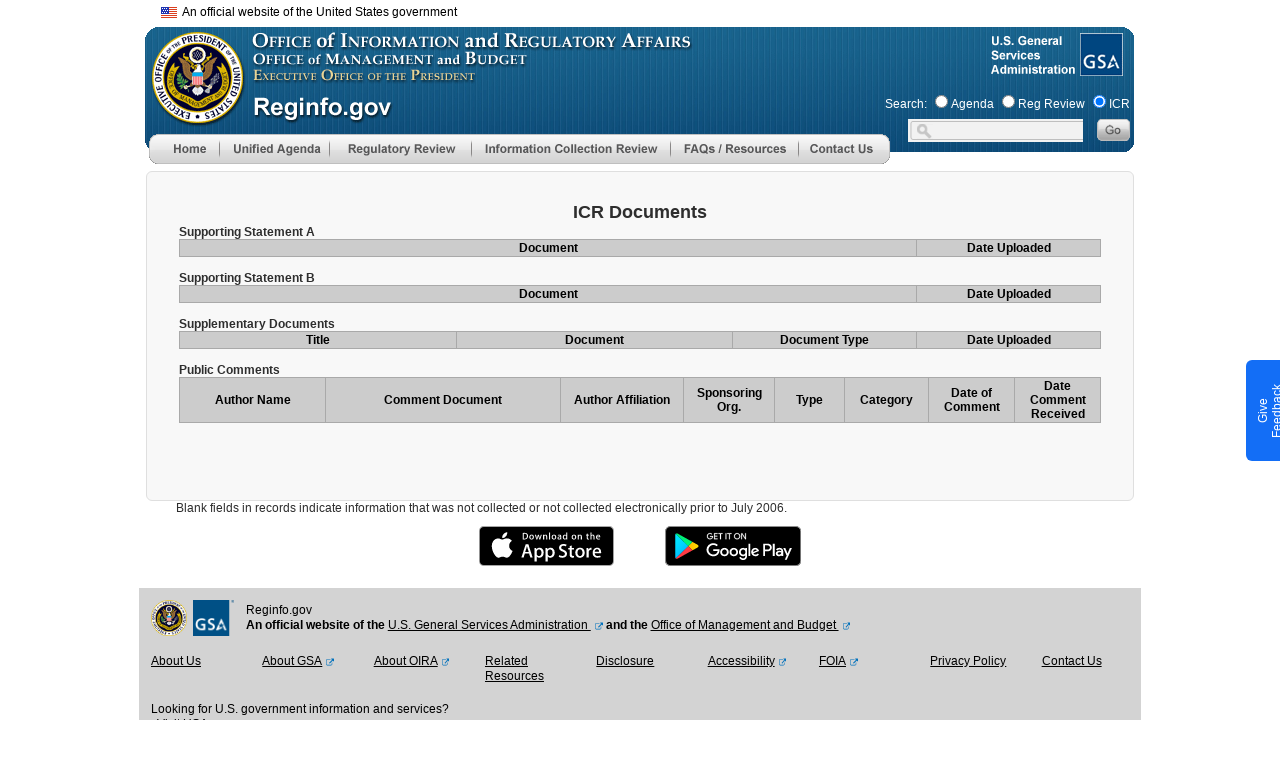

--- FILE ---
content_type: text/html;charset=UTF-8
request_url: https://www.reginfo.gov/public/do/PRAViewDocument?ref_nbr=199307-1219-004
body_size: 50846
content:








<!DOCTYPE>
<html lang="en">
<head>
<meta HTTP-EQUIV="Pragma" CONTENT="no-cache">
<link href="/public/CSS/header-16af04d382fdd4014aabe59fd5b713ce.css;jsessionid=532F529489FDF170F52BDCF47586093F" rel="stylesheet" type="text/css" >
<link href="/public/CSS/main-ac714ed1ec7c933a63a84088a3ebcccf.css;jsessionid=532F529489FDF170F52BDCF47586093F" rel="stylesheet" type="text/css" >



<!--BEGIN QUALTRICS WEBSITE FEEDBACK SNIPPET-->
<script type='text/javascript'>
(function(){var g=function(e,h,f,g){
this.get=function(a){for(var a=a+"=",c=document.cookie.split(";"),b=0,e=c.length;b<e;b++){for(var d=c[b];" "==d.charAt(0);)d=d.substring(1,d.length);if(0==d.indexOf(a))return d.substring(a.length,d.length)}return null};
this.set=function(a,c){var b="",b=new Date;b.setTime(b.getTime()+6048E5);b="; expires="+b.toGMTString();document.cookie=a+"="+c+b+"; path=/; "};
this.check=function(){var a=this.get(f);if(a)a=a.split(":");else if(100!=e)"v"==h&&(e=Math.random()>=e/100?0:100),a=[h,e,0],this.set(f,a.join(":"));else return!0;var c=a[1];if(100==c)return!0;switch(a[0]){case "v":return!1;case "r":return c=a[2]%Math.floor(100/c),a[2]++,this.set(f,a.join(":")),!c}return!0};
this.go=function(){if(this.check()){var a=document.createElement("script");a.type="text/javascript";a.src=g;document.body&&document.body.appendChild(a)}};
this.start=function(){var t=this;"complete"!==document.readyState?window.addEventListener?window.addEventListener("load",function(){t.go()},!1):window.attachEvent&&window.attachEvent("onload",function(){t.go()}):t.go()};};
try{(new g(100,"r","QSI_S_ZN_7VXp9sa4xRgDkZj","https://zn7vxp9sa4xrgdkzj-cemgsa.gov1.siteintercept.qualtrics.com/SIE/?Q_ZID=ZN_7VXp9sa4xRgDkZj")).start()}catch(i){}})();
</script><div id='ZN_7VXp9sa4xRgDkZj'><!--DO NOT REMOVE-CONTENTS PLACED HERE--></div>
<!--END WEBSITE FEEDBACK SNIPPET-->

<script type='text/javascript' src='/public/Javascript/jquery.min-c9771cc3e90e18f5336eedbd0fffb2cf.js;jsessionid=532F529489FDF170F52BDCF47586093F' ></script>

<script async type="text/javascript" id="_fed_an_ua_tag" src="https://dap.digitalgov.gov/Universal-Federated-Analytics-Min.js?agency=GSA&subagency=OGP"></script>

<meta http-equiv="cache-control" content="no-store" />
<meta http-equiv="pragma" content="no-cache" />
<meta name="csrf_header" content=""/>


<title>PRA ICR Documents</title>
</head>

<body leftmargin="0" topmargin="0" marginwidth="0" marginheight="0" onload="">
<div id="header">
	<div id="headerTitle"></div>
</div>
<div id="menu">
	











<link href="/public/CSS/global-802342bf270033d75fa29d5d060fd62f.css;jsessionid=532F529489FDF170F52BDCF47586093F" rel="stylesheet" type="text/css" />
<script type="text/javascript">

focusMethod = function getFocus() {           
	  document.getElementById("main").focus();
	}
<!--
function MM_preloadImages() { //v3.0
  var d=document; if(d.images){ if(!d.MM_p) d.MM_p=new Array();
    var i,j=d.MM_p.length,a=MM_preloadImages.arguments; for(i=0; i<a.length; i++)
    if (a[i].indexOf("#")!=0){ d.MM_p[j]=new Image; d.MM_p[j++].src=a[i];}}
}
function MM_swapImgRestore() { //v3.0
	
  var i,x,a=document.MM_sr;
  for(i=0;a&&i<a.length&&(x=a[i])&&x.oSrc;i++) {
	  x.src = x.oSrc;
	  console.log(x.oSrc);
  }
}
function MM_findObj(n, d) { //v4.01
  var p,i,x;  if(!d) d=document; if((p=n.indexOf("?"))>0&&parent.frames.length) {
    d=parent.frames[n.substring(p+1)].document; n=n.substring(0,p);}
  if(!(x=d[n])&&d.all) x=d.all[n]; for (i=0;!x&&i<d.forms.length;i++) x=d.forms[i][n];
  for(i=0;!x&&d.layers&&i<d.layers.length;i++) x=MM_findObj(n,d.layers[i].document);
  if(!x && d.getElementById) x=d.getElementById(n); return x;
}

function MM_swapImage() { //v3.0
  var i,j=0,x,a=MM_swapImage.arguments; document.MM_sr=new Array; for(i=0;i<(a.length-2);i+=3)
   if ((x=MM_findObj(a[i]))!=null){document.MM_sr[j++]=x; if(!x.oSrc) x.oSrc=x.src; x.src=a[i+2];}
}
function MM_showHideLayers() { //v9.0
  var i,p,v,obj,args=MM_showHideLayers.arguments;
  for (i=0; i<(args.length-2); i+=3)
  with (document) if (getElementById && ((obj=getElementById(args[i]))!=null)) { v=args[i+2];
    if (obj.style) { obj=obj.style; v=(v=='show')?'visible':(v=='hide')?'hidden':v; }
    obj.visibility=v; }

}

function onMenuTabFocus(imgId){
   let img = document.getElementById(imgId);
   img.setAttribute('aria-expanded', 'true');
}

function onMenuTabBlur(imgId){
   let img = document.getElementById(imgId);
   img.setAttribute('aria-expanded', 'false');
}

function collapseMenu(imgId, parentId, keyCode, args) {
    let img = document.getElementById(imgId);
    MM_showHideLayers(...args);
    img.setAttribute('aria-expanded', 'false');
    if (keyCode !== 9) {
        let parentDiv = document.getElementById(parentId);
        parentDiv.focus();
    }
}

function navigateMenu(div, imgId){
	var divId = div;
	let img = document.getElementById(imgId);
	if(event.keyCode==13 ) {
		MM_showHideLayers(divId, '', 'show');
        img.setAttribute('aria-expanded', 'true');
        let mainMenuTab = document.getElementById(divId);
        let firstMenuItem = mainMenuTab.querySelector('a');
        if (firstMenuItem) {
            firstMenuItem.focus();}
	}else if((event.shiftKey && event.keyCode == 9) || event.keyCode == 27){
		MM_showHideLayers(divId, '', 'hide');
		img.setAttribute('aria-expanded', 'false');
		event.currentTarget.focus();
	}else{
		return false;
	}
}

function change_dashboard_main(main_index) {
	var main_cat = document.getElementById('main_cat_id');
	if ( main_cat ) {
		main_cat.selectedIndex = main_index;
		change_main_cat();
	}
	else {
		window.location = "/public/jsp/EO/eoDashboard.myjsp?main_index=" + main_index + "&sub_index=0";
	}
}
function change_dashboard_sub(main_index, sub_index) {
	var main_cat = document.getElementById('main_cat_id');
	if ( main_cat ) {
		main_cat.selectedIndex = main_index;
		change_main_cat_only();
		var sub_cat = document.getElementById('sub_cat_id');
		sub_cat.selectedIndex = sub_index;
		change_sub_cat();
	}
	else {
		window.location = "/public/jsp/EO/eoDashboard.myjsp?main_index=" + main_index + "&sub_index=" + sub_index;
	}
}
//-->
</script>

<style type="text/css">

.skip-main {
  	border-color: transparent;
    background-color: transparent;
    left: 250px;
    top:75px;
    width:1px;
    height:1px;
	color:black;
    overflow:hidden;
    z-index:-999;
}
.skip-main:focus, .skip-main:active {
    font-weight: bold;
    color: #AD1700;
    width: 60%;
    height: 100%;
    float: right;
    margin-right: 6px;
    /* padding:0.5px; */
    overflow: auto;
    text-align:center;
    text-decoration: none;
    z-index:999;
}
@supports (-moz-appearance:none) {
	#Image7, #Image8{
		margin-bottom:-5px; 
	}
}

.screen-reader-text { 
   border:0;   
   clip: rect(1px, 1px, 1px, 1px); 
   clip-path: inset(50%);
   height: 1px; 
   margin: -1px;
   width: 1px; 
   overflow: hidden; 
   position: absolute !important;
   word-wrap:normal !important;
}

#ri_header_id {
	position:absolute;
	z-index:103;
	width:1002px;
	height:140px;
	margin-left: 6px;
	margin-top:2px;
	background-image:url(/public/img/main/reginfo_header.gif);
	background-repeat:no-repeat;
}


#below_header_id {
	position:absolute;
	width:1002px;
	margin-top:155px;
	margin-left: auto;
    margin-right: auto;

}


#rih_menu_id {
	position:absolute;
	left:4px;
	top:107px;
	z-index:130;
}

#rih_search_id {
	position:absolute;
	left:740px;
	top:65px;
}

#search_label_id {
	margin-left: 0px;
	font-size: 11px;
	color:white;
}

#resDiv1 {
	position:absolute;
	width:219px;
	height:64px;
	z-index:101;
	/* margin-top:30px; */
	visibility: hidden;
	background-color:#e9e9e9;
}

#apDiv2 {
	position:absolute;
	width:235px;
	height:133px;
	z-index:101;
	/* margin-top:30px; */
	visibility: hidden;
	background-color:#e9e9e9;
}

#id1 {
	position:absolute;
	width:235px;
	height:258px;
	z-index:101;
	/* margin-top:30px; */
	visibility: hidden;
	background-color:#e9e9e9;
}
#id2 {
	position:absolute;
	width:307px;
	height:147px;
	z-index:102;
	margin-top:257px;
	margin-left:100%;
	visibility: hidden;
}
#id3 {
	position:absolute;
	width:314px;
	height:185px;
	z-index:103;
	/* margin-top:30px; */
	visibility: hidden;
	background-color:#e9e9e9;
}
#id4 {
	position:absolute;
	width:215px;
	height:107px;
	z-index:104;
	margin-top:30px;
	margin-left:222px;
	visibility: hidden;
}
#id5 {
	position:absolute;
	width:215px;
	height:106px;
	z-index:105;
	margin-left:222px;
	margin-top:60px;
	visibility: hidden;
}
#id6 {
	position:absolute;
	width:215px;
	height:106px;
	z-index:106;
	margin-left:222px;
	margin-top:90px;
	visibility: hidden;
}
#id7 {
	position:absolute;
	width:215px;
	height:106px;
	z-index:107;
	visibility: hidden;
	margin-left:222px;
	margin-top:120px;
}
#id8 {
	position: absolute;
	width: 215px;
	height: 106px;
	z-index: 108;
	margin-left: 222px;
	margin-top: 150px;
	visibility: hidden;
}
 a.banner_tooltip, a.banner_tooltip:hover {
	text-decoration:none;
	position:relative;
	color: black;
	font-size:12px;
	font-family: Arial, sans-serif !important;

}

.banner_tooltip span {
	display:none;
	cursor:default;
	border-radius:6px;
	color:black;
	background:white;
	position:absolute;
	top:0;
	left:0;
	z-index:1000;
	width:450px;
	min-width:450px;
	min-height:115px;
	border:1px solid black;
	margin-top:12px;
	margin-left:32px;
	overflow:hidden;
	padding:8px;
	font-size:12px;
	font-family: Arial, sans-serif !important;
	box-sizing: border-box;
	
}
.banner_tooltip span img {
	float:left;
	margin:0px 8px 8px 0;
}
#flag_img{
	vertical-align: middle;
}
.banner_tooltip:hover span {
	display:block;

}



</style>
<script type="text/javascript">
	$( document ).ready(function() {

		$('.banner_tooltip').focus(function(){
			$(this).find("span").show();
		})  .hover(

				function () {
					$(this).find("span").show();
				},

				function () {
					$(this).find("span").hide();
				}
		).focusout(function() {

			$(this).find("span").hide();
		}) .blur(function() {
			$(this).find("span").hide();
		})
				.click(function(e) {
					return false;
				});


		$('[role="menuitem"]').each(function (){
			$(this).mouseout(function(e){
				//e.stopPropagation();
				var img=$(this).children('img');
				if(img &&img.attr('src') )
				{
					src=img.attr('src').replace("_b.gif", "_g.gif").replace("_b.jpg", "_g.jpg");
					img.attr('src',src);
				}
			});
		});
		
	});
</script>

<table width="1002" border="0" align="center" valign="top" cellpadding="0" cellspacing="0" role="presentation">
<tr><td>
<div style="height: 20px;  width: 100%; margin-top:5px;">
	<div style="float:right;  width: 50%;  font-family: Arial,sans-serif; font-size: 12px;"><button class="skip-main"  onkeydown="javascript:return event.keyCode!= 13||focusMethod(); return false; ">Skip to main content</button></div>
	<div class="usa-banner__inner" >
		<div style="margin-left: 10px; width: 100%;">
			<a class="banner_tooltip" href="">
				<img src="/public/img/main/headerline/us_flag_small.png" alt="U.S. flag" id="flag_img">&nbsp;&nbsp;An official website of the United States government
				<span>
				<div style="vertical-align: middle; font-size: 12px; font-weight: bold">
				<img src="/public/img/main/headerline/icon-dot-gov.svg">	
			        The .gov means it's official.
				</div>		
				Federal government websites often end in .gov or .mil. Before sharing sensitive information, make sure you're on a federal government site.
				<br>	<br>
					<div style="vertical-align: middle; font-size: 12px; font-weight: bold">
			   <img src="/public/img/main/headerline/icon-https.svg">The site is secure.
					</div>
						The https:// ensures that you are connecting to the official website and that any information you provide is encrypted and transmitted securely.
						<br>	<br>
			   </span>
			</a>
		</div>
	</div>
</div>
<div id='ri_header_id'>
	
	<div id='rih_omb_id' style="left:4px;top:2px;">
	                <a href="https://www.whitehouse.gov/omb/" aria-label="OMB Website">
						<img alt="Office of Management and Budget Logo" src="/public/img/transp.gif" style="margin-top:0px;" border="0" width="92" height="92" />
					</a></div>
	<div id='rih_gsa_id' style="position:absolute;left:932px;top:0px;">
	                <a href="https://www.gsa.gov/" aria-label="GSA Website">
						<img alt="General Services Administration Logo" src="/public/img/transp.gif" style="margin-top:0px;" border="0" width="45" height="45" />
					</a></div>
	
	<div id='rih_menu_id' role="navigation">
	      <div style="width:750px;">
				<div style="width: 70px; height: 30px; float: left; clear: none;">
					<a href="/public/jsp/Utilities/index.myjsp"
						aria-label="Home" onblur="MM_swapImgRestore()"
						onfocus="MM_swapImage('Image5','','/public/img/menu/top/home_b.gif',1)"
						onmouseout="MM_swapImgRestore()"
						onmouseover="MM_swapImage('Image5','','/public/img/menu/top/home_b.gif',1)"><img
						alt="Menu Item - Home"
						src="/public/img/menu/top/home_g.gif"
						name="Image5" width="70" height="30" border="0" id="Image5" /></a>
				</div>
<!-- Start of Unified Agenda menu -->
			<div style="width:110px; float: left; clear: none;" >
				<div href="#"
				    id = "ua-tab"
				    aria-label="Unified Agenda"
				    role="menu"
					tabindex="0"
					onkeydown="navigateMenu('id3', 'Image6');"
					onblur="MM_swapImgRestore()"
					onfocus="MM_swapImage('Image6','','/public/img/menu/top/unified_agenda_b.gif',1)"
					onmouseout="MM_swapImgRestore()"
					onmouseover="MM_swapImage('Image6','','/public/img/menu/top/unified_agenda_b.gif',1)">
					<img
						alt="Main Menu - Unified Agenda"
						role="button"
					    aria-expanded="false"
                        aria-controls="id3"
                        aria-haspop="true"
						src="/public/img/menu/top/unified_agenda_g.gif"
						name="Image6" width="110" height="30" border="0" id="Image6"
						onmouseover="MM_showHideLayers('id3', '', 'show'); event.currentTarget.setAttribute('aria-expanded', 'true')"
						onmouseout="MM_showHideLayers('id3', '', 'hide'); event.currentTarget.setAttribute('aria-expanded', 'false')"/>
					<div id="id3"
					     onmouseover="MM_showHideLayers('id3','','show'); onMenuTabFocus('Image6')"
						 onmouseout="MM_showHideLayers('id3','','hide'); MM_showHideLayers('id4','','hide','id5','','hide','id6','','hide','id7','','hide','id8','','hide'); onMenuTabBlur('Image6')" >
						<!-- unified agenda sub menus -->
						<div>
							<a href="/public/do/eAgendaMain"
									aria-label="Unified Agenda - Menu item"
									role="menuitem"
									onkeydown="javascript:return !(event.shiftKey && event.keyCode == 9)||collapseMenu('Image6', 'ua-tab', event.keyCode, ['id3','','hide']); return false;"
									onblur="MM_swapImgRestore()"
									onfocus="MM_swapImage('Image48','','/public/img/menu/unified_agenda/current_b.gif',1)"
									
									onmouseover="MM_swapImage('Image48','','/public/img/menu/unified_agenda/current_b.gif',1)">
								<img alt="Menu Item - Agenda Main page"
									 src="/public/img/menu/unified_agenda/current_g.gif"
									 name="Image48" width="314" height="32" border="0" id="Image48" />
							</a>
						</div>
						<div>
							<a href="/public/do/eAgendaHistory"
									aria-label="Historical Agenda - Menu item"
									role="menuitem"
									onblur="MM_swapImgRestore()"
									onfocus="MM_swapImage('Image49','','/public/img/menu/unified_agenda/historical_b.gif',1)"
									
									onmouseover="MM_swapImage('Image49','','/public/img/menu/unified_agenda/historical_b.gif',1)"><img
									alt="Menu Item - Historical Agenda"
									src="/public/img/menu/unified_agenda/historical_g.gif"
									name="Image49" width="314" height="27" border="0" id="Image49" /></a>
						</div>
						<div>
							<a
									href="/public/do/eAgendaHistory?showStage=completed"
									role="menuitem"
									aria-label="Completed Action - Menu item"
									onblur="MM_swapImgRestore()"
									onfocus="MM_swapImage('Image50','','/public/img/menu/unified_agenda/completed_b.gif',1)"
									
									onmouseover="MM_swapImage('Image50','','/public/img/menu/unified_agenda/completed_b.gif',1)"><img
									alt="Menu Item - Completed Action"
									src="/public/img/menu/unified_agenda/completed_g.gif"
									name="Image50" width="314" height="27" border="0" id="Image50" /></a>
						</div>
						<div>
							<a href="/public/do/eAgendaInactive"
									aria-label="Inactive Actions - Menu item"
									role="menuitem"
									onblur="MM_swapImgRestore()"
									onfocus="MM_swapImage('Image53','','/public/img/menu/unified_agenda/inactive_b.gif',1)"
									
									onmouseover="MM_swapImage('Image53','','/public/img/menu/unified_agenda/inactive_b.gif',1)"><img
									alt="Menu Item - Inactive Actions"
									src="/public/img/menu/unified_agenda/inactive_g.gif"
									name="Image53" width="314" height="27" border="0" id="Image53" /></a>
						</div>
						<div>
							<a href="/public/do/eAgendaEO14192"
									aria-label="Regulatory Reform Status Report: Ten-For-One - Menu item"
									role="menuitem"
									onblur="MM_swapImgRestore()"
									onfocus="MM_swapImage('Image54','','/public/img/menu/unified_agenda/eo14192_revised_b.gif',1)"

									onmouseover="MM_swapImage('Image54','','/public/img/menu/unified_agenda/eo14192_revised_b.gif',1)"><img
									alt="Menu Item - Inactive Actions"
									src="/public/img/menu/unified_agenda/eo14192_revised_g.gif"
									name="Image54" width="314" height="56" border="0" id="Image54" /></a>
						</div>
						<div>
							<a href="/public/do/eAgendaSimpleSearch"
									aria-label="Agenda Search - Menu item"
									role="menuitem"
									onblur="MM_swapImgRestore()"
									onfocus="MM_swapImage('Image51','','/public/img/menu/unified_agenda/search_b.gif',1)"
									
									onmouseover="MM_swapImage('Image51','','/public/img/menu/unified_agenda/search_b.gif',1)"><img
									alt="Menu Item - Agenda Search"
									src="/public/img/menu/unified_agenda/search_g.gif"
									name="Image51" width="314" height="27" border="0" id="Image51" /></a>
						</div>
						<div>
							<a href="/public/do/eAgendaXmlReport"
									aria-label="Agenda XML Reports - Menu item"
									role="menuitem"
									onkeydown="javascript:return event.shiftKey||collapseMenu('Image6', 'ua-tab', event.keyCode, ['id3', '', 'hide']); return false;"
									onblur="MM_swapImgRestore()"
									onfocus="MM_swapImage('Image52','','/public/img/menu/unified_agenda/xml_reports_b.gif',1)"
									
									onmouseover="MM_swapImage('Image52','','/public/img/menu/unified_agenda/xml_reports_b.gif',1)"><img
									alt="Menu Item - Agenda XML Reports"
									src="/public/img/menu/unified_agenda/xml_reports_g.gif"
									name="Image52" width="314" height="51" border="0" id="Image52" /></a>
						</div>
					</div>
				</div> 
		  <!--id3-->
				
			</div>
<!-- end of Unified Agenda menu -->
            <div style=" width:142px; float: left; clear: none;" >
              <div href="#"
                    id="reg-review-tab"
                    aria-label="Regulatory Review"
                    role="menu"
					tabindex="0"
					onkeydown="navigateMenu('id1', 'Image7');"
					onblur="MM_swapImgRestore()"
					onfocus="MM_swapImage('Image7','','/public/img/menu/top/reg_review_b.gif',1)"
					  onmouseout="MM_swapImgRestore()"
					onmouseover="MM_swapImage('Image7','','/public/img/menu/top/reg_review_b.gif',1)">
						<img alt="Main Menu - Regulatory Review"
						src="/public/img/menu/top/reg_review_g.gif"
						role="button"
                        aria-expanded="false"
                        aria-controls="id1"
                        aria-haspop="true"
						name="Image7" width="142" height="30" border="0" id="Image7"
						onmouseover="MM_showHideLayers('id1','','show'); event.currentTarget.setAttribute('aria-expanded', 'true')"
						onmouseout="MM_showHideLayers('id1','','hide'); event.currentTarget.setAttribute('aria-expanded', 'false')"/>
				  <!--sub1-->
				  <div
				        id="id1"
				        onmouseover="MM_showHideLayers('id1','','show'); onMenuTabFocus('Image7')"
						onmouseout="MM_showHideLayers('id1','','hide','id2','','hide'); onMenuTabBlur('Image7')" >
					  <div>
						  <a
								  href="/public/jsp/EO/eoDashboard.myjsp"
								  role="menuitem"
								  aria-label="EO Dashboard - Menu item"
								  onkeydown="javascript:return !(event.shiftKey && event.keyCode == 9)||collapseMenu('Image7', 'reg-review-tab', event.keyCode, ['id1','','hide','id2','','hide']); return false;"
								  onblur="MM_swapImgRestore()"
								  onfocus="MM_swapImage('Image11','','/public/img/menu/reg_review/dashboard_b.gif',1)"
								  
								  onmouseover="MM_swapImage('Image11','','/public/img/menu/reg_review/dashboard_b.gif',1)"><img
								  alt="Menu Item - EO Dashboard"
								  src="/public/img/menu/reg_review/dashboard_g.gif"
								  name="Image11" width="235" height="32" border="0" id="Image11" /></a>
					  </div>
					  <div>
						  <a href="/public/do/eoPackageMain"
								  aria-label="EO Regulatory Review - Menu item"
								  role="menuitem"
								  onblur="MM_swapImgRestore()"
								  onfocus="MM_swapImage('Image13','','/public/img/menu/reg_review/eo_12866_b.gif',1)"
								  
								  onmouseover="MM_swapImage('Image13','','/public/img/menu/reg_review/eo_12866_b.gif',1)"><img
								  alt="Menu Item - EO Regulatory Review"
								  src="/public/img/menu/reg_review/eo_12866_g.gif"
								  name="Image13" width="235" height="27" border="0" id="Image13" /></a>
					  </div>
					  <div>
						  <a href="/public/do/eoAdvancedSearchMain"
								  aria-label="EO Search - Menu item"
								  role="menuitem"
								  onblur="MM_swapImgRestore()"
								  onfocus="MM_swapImage('Image14','','/public/img/menu/reg_review/search_b.gif',1)"
								  
								  onmouseover="MM_swapImage('Image14','','/public/img/menu/reg_review/search_b.gif',1)"><img
								  alt="Menu Item - EO Search"
								  src="/public/img/menu/reg_review/search_g.gif"
								  name="Image14" width="235" height="27" border="0" id="Image14" /></a>
					  </div>
					  <div>
						  <a href="/public/do/eoHistoricReport"
								  aria-label="Historical Reports - Menu item"
								  role="menuitem"
								  onblur="MM_swapImgRestore()"
								  onfocus="MM_swapImage('Image15','','/public/img/menu/reg_review/historical_b.gif',1)"
								  
								  onmouseover="MM_swapImage('Image15','','/public/img/menu/reg_review/historical_b.gif',1)"><img
								  alt="Menu Item - EO Historical Reports"
								  src="/public/img/menu/reg_review/historical_g.gif"
								  name="Image15" width="235" height="27" border="0" id="Image15" /></a>
					  </div>
					  <div>
						  <a
								  href="/public/do/eoCountsSearchInit?action=init"
								  role="menuitem"
								  aria-label="Review Counts - Menu item"
								  onblur="MM_swapImgRestore()"
								  onfocus="MM_swapImage('Image16','','/public/img/menu/reg_review/review_count_b.gif',1)"
								  
								  onmouseover="MM_swapImage('Image16','','/public/img/menu/reg_review/review_count_b.gif',1)"><img
								  alt="Menu Item - Review Counts"
								  src="/public/img/menu/reg_review/review_count_g.gif"
								  name="Image16" width="235" height="27" border="0" id="Image16" /></a>
					  </div>
					  <div>
						  <a href="/public/jsp/EO/letters.myjsp"
						          role="menuitem"
								  aria-label="OIRA Letters - Menu item"
								  onblur="MM_swapImgRestore()"
								  onfocus="MM_swapImage('Image17','','/public/img/menu/reg_review/oira_letter_b.gif',1)"
								  
								  onmouseover="MM_swapImage('Image17','','/public/img/menu/reg_review/oira_letter_b.gif',1)"><img
								  alt="Menu Item - OIRA Letters"
								  src="/public/img/menu/reg_review/oira_letter_g.gif"
								  name="Image17" width="235" height="29" border="0" id="Image17" /></a>
					  </div>
					  <div>
						  <a href="/public/do/eom12866Search"
						          role="menuitem"
								  aria-label="EO 12866 Search - Menu item"
								  onblur="MM_swapImgRestore()"
								  onfocus="MM_swapImage('Image100','','/public/img/menu/reg_review/eo_meetings_b.jpg',1)"
								  
								  onmouseover="MM_swapImage('Image100','','/public/img/menu/reg_review/eo_meetings_b.jpg',1)"><img
								  alt="Menu Item - EO 12866 Search"
								  src="/public/img/menu/reg_review/eo_meetings_g.jpg"
								  name="Image100" width="235" height="29" border="0"
								  id="Image100" /></a>
					  </div>
					  <div>
						  <a href="/public/do/XMLReportList"
						          role="menuitem"
								  aria-label="EO XML Reports - Menu item"
								  onkeydown="javascript:return event.shiftKey|| collapseMenu('Image7', 'reg-review-tab', event.keyCode, ['id1','','hide','id2','','hide']); return false;"
								  onblur="MM_swapImgRestore()"
								  onfocus="MM_swapImage('Image18','','/public/img/menu/reg_review/xml_report_b.gif',1)"
								  
								  onmouseover="MM_swapImage('Image18','','/public/img/menu/reg_review/xml_report_b.gif',1)"><img
								  alt="Menu Item - EO XML Reports"
								  src="/public/img/menu/reg_review/xml_report_g.gif"
								  name="Image18" width="235" height="44" border="0" id="Image18" /></a>
					  </div>
				  </div>
				</div>

		</div>	
<!--sub3-->
<!-- end of EO -->
<!-- Start ICR menu -->
            <div style=" width:199px; float: left; clear: none;" >
               	<div href="#"
               	        id="icr-tab"
						aria-label="Information Collection Review"
						role="menu"
						tabindex="0"
							onkeydown="navigateMenu('apDiv2', 'Image8');"
							onblur="MM_swapImgRestore()"
							onfocus="MM_swapImage('Image8','','/public/img/menu/top/icr_b.gif',1)"
						onmouseout="MM_swapImgRestore()"
							onmouseover="MM_swapImage('Image8','','/public/img/menu/top/icr_b.gif',1)">
								<img alt="Main Menu - Information Collection Review"
								     src="/public/img/menu/top/icr_g.gif"
								     role="button"
                                	 aria-expanded="false"
                                     aria-controls="apDiv2"
                                     aria-haspop="true"
								name="Image8" width="199" height="30" border="0" id="Image8"
								onmouseover="MM_showHideLayers('apDiv2','','show'); event.currentTarget.setAttribute('aria-expanded', 'true')"
                                onmouseout="MM_showHideLayers('apDiv2','','hide'); event.currentTarget.setAttribute('aria-expanded', 'false')"/>
					<div id="apDiv2"
							onmouseover="MM_showHideLayers('apDiv2','','show'); onMenuTabFocus('Image8')"
							onmouseout="MM_showHideLayers('apDiv2','','hide'); onMenuTabBlur('Image8')">
						<div>
							<a
									href="/public/jsp/PRA/praDashboard.myjsp"
									aria-label="ICR Dashboard - Menu item"
									role="menuitem"
									onkeydown="javascript:return !(event.shiftKey && event.keyCode == 9)||collapseMenu('Image8', 'icr-tab', event.keyCode, ['apDiv2','','hide']); return false;"
									onblur="MM_swapImgRestore()"
									onfocus="MM_swapImage('Image23','','/public/img/menu/icr/icr_dashboard_b.gif',1)"
									
									onmouseover="MM_swapImage('Image23','','/public/img/menu/icr/icr_dashboard_b.gif',1)"><img
									alt="Menu Item - ICR Dashboard page"
									src="/public/img/menu/icr/icr_dashboard_g.gif"
									name="Image23" width="235" height="32" border="0" id="Image23" /></a>
						</div>
						<div>
							<a href="/public/do/PRAMain"
									aria-label="Information Collection Review - Menu item"
									role="menuitem"
									onblur="MM_swapImgRestore()"
									onfocus="MM_swapImage('Image24','','/public/img/menu/icr/icr_b.gif',1)"
									
									onmouseover="MM_swapImage('Image24','','/public/img/menu/icr/icr_b.gif',1)"><img
									alt="Menu Item - ICR Main page"
									src="/public/img/menu/icr/icr_g.gif"
									name="Image24" width="235" height="32" border="0" id="Image24" /></a>
						</div>
						<div>
							<a href="/public/do/PRASearch"
									aria-label="ICR Search - Menu item"
									role="menuitem"
									onblur="MM_swapImgRestore()"
									onfocus="MM_swapImage('Image25','','/public/img/menu/icr/search_b.gif',1)"
									
									onmouseover="MM_swapImage('Image25','','/public/img/menu/icr/search_b.gif',1)"><img
									alt="Menu Item - ICR Search"
									src="/public/img/menu/icr/search_g.gif"
									name="Image25" width="235" height="27" border="0" id="Image25" /></a>
						</div>
						<div>
							<a href="/public/do/PRAXML"
									aria-label="ICR XML Reports - Menu item"
									role="menuitem"
									onkeydown="javascript:return event.shiftKey||collapseMenu('Image8', 'icr-tab', event.keyCode, ['apDiv2','','hide']); return false;"
									onblur="MM_swapImgRestore()"
									onfocus="MM_swapImage('Image26','','/public/img/menu/icr/xml_report_b.gif',1)"
									
									onmouseover="MM_swapImage('Image26','','/public/img/menu/icr/xml_report_b.gif',1)"><img
									alt="Menu Item - ICR XML Reports"
									src="/public/img/menu/icr/xml_report_g.gif"
									name="Image26" width="235" height="52" border="0" id="Image26" /></a>
						</div>
					</div>
				</div>

			
			</div>
<!-- end of ICR menu -->
            <div style=" width:128px; float: left; clear: none;" >
<!-- start of additional resources -->
				<div href="#" aria-label="FAQ/Resources"
				        id="faq-res-tab"
				        role="menu"
						tabindex="0"
							onkeydown="navigateMenu('resDiv1', 'Image9');"
							onblur="MM_swapImgRestore()"
							onfocus="MM_swapImage('Image9','','/public/img/menu/top/faq_b.gif',1)"
						onmouseout="MM_swapImgRestore()"
							onmouseover="MM_swapImage('Image9','','/public/img/menu/top/faq_b.gif',1)">
							<img
								alt="Menu Item - FAQ/Resources"
								src="/public/img/menu/top/faq_g.gif"
								role="button"
                                aria-expanded="false"
                                aria-controls="resDiv1"
                                aria-haspop="true"
								name="Image9" width="128" height="30" border="0" id="Image9"
								onmouseover="MM_showHideLayers('resDiv1','','show'); event.currentTarget.setAttribute('aria-expanded', 'true')"
                                onmouseout="MM_showHideLayers('resDiv1','','hide'); event.currentTarget.setAttribute('aria-expanded', 'false')"
								/>
					<div
					    id="resDiv1"
					    onmouseover="MM_showHideLayers('resDiv1','','show'); onMenuTabFocus('Image9')"
					    onmouseout="MM_showHideLayers('resDiv1','','hide'); onMenuTabBlur('Image9')" >
						<div>
							<a href="/public/jsp/Utilities/faq.myjsp"
									aria-label="FAQ - Menu item" role="menuitem"
									onkeydown="javascript:return !(event.shiftKey && event.keyCode == 9)||collapseMenu('Image9', 'faq-res-tab', event.keyCode, ['resDiv1','','hide']); return false;"
									onblur="MM_swapImgRestore()"
									onfocus="MM_swapImage('Image31','','/public/img/menu/faq/faq_b.gif',1)"
									onmouseover="MM_swapImage('Image31','','/public/img/menu/faq/faq_b.gif',1)"><img
									alt="Menu Item - FAQ"
									src="/public/img/menu/faq/faq_g.gif"
									name="Image31" width="219" height="32" border="0" id="Image31" /></a>
						</div>
						<div>
							<a  href="/public/jsp/Utilities/additionalResources.myjsp"
									aria-label="Additional Resources - Menu item" role="menuitem"
									onkeydown="javascript:return event.shiftKey||collapseMenu('Image9','faq-res-tab', event.keyCode, ['resDiv1','','hide']); return false;"
									onblur="MM_swapImgRestore()"
									onfocus="MM_swapImage('Image32','','/public/img/menu/faq/related_res_b.gif',1)"
									
									onmouseover="MM_swapImage('Image32','','/public/img/menu/faq/related_res_b.gif',1)"><img
									alt="Additional Resources"
									src="/public/img/menu/faq/related_res_g.gif"
									name="Image32" width="219" height="39" border="0" id="Image32" /></a>
						</div>
					</div>
				</div>


			</div>
<!-- end of additional resources -->
			<div style="width: 92px; float: left; clear: none;">
				<a 	href="/public/jsp/Utilities/contactUs.myjsp"
					aria-label="Contact Us" onblur="MM_swapImgRestore()"
					onfocus="MM_swapImage('Image10','','/public/img/menu/top/contact_us_b.gif',1)"
						onmouseout="MM_swapImgRestore()"
					onmouseover="MM_swapImage('Image10','','/public/img/menu/top/contact_us_b.gif',1)"><img
					alt="Contact Us"
					src="/public/img/menu/top/contact_us_g.gif"
					name="Image10" width="92" height="30" border="0" id="Image10" /></a>
			</div>
		</div>
	</div> <!-- rih_menu_id-->
	<div id='rih_search_id'>
        <form id="form1" name="form1" method="GET" action="/public/Forward">

		  
		  <table border="0" width="210" cellspacing="0" cellpadding="0" style="margin-top: 0px;" role="presentation">
			<tr>
				<td id="search_label_idxxx" nowrap="Y" colspan="3" style="margin-left: 0px;font-size: 12px;color:white; vertical-align: middle;" >
				<label style="color:white; font-weight: 200">Search:</label>
				<input type="radio" name="SearchTarget" value="Agenda" id="agenda"  /><label for="agenda" style="color:white; font-weight: 200" >Agenda</label>
				<input type="radio" name="SearchTarget" value="RegReview" id="RegReview"  /><label for="RegReview" style="color:white; font-weight: 200">Reg Review</label>
				<input type="radio" name="SearchTarget" value="PRA" checked id="PRA" /><label for="PRA" style="color:white; font-weight: 200">ICR</label>
				</td>
			</tr>
            <tr>
                <td width="100%" height="8" colspan="3" ></td>
            </tr>
            <tr>
            	<td width="20">&nbsp;&nbsp;&nbsp;&nbsp;&nbsp;&nbsp;</td>
                <td height="23" width="150" align="left" valign="middle" style="background-image:url(/public/img/search.gif);background-repeat:no-repeat;">
	                          <input type="text" title="Enter search parameter"  style="height:15px; width:142px;margin-top:-2px;margin-left:30px;" name="textfield" id="textfield" class="search" value=""/>

	            </td>
	            <td align="right" width="40">
					<input type="image" onclick="javascript:document.form1.submit()" src="/public/Images/Go_grey.gif" style="margin-top:0px;" name="Image61"  border="0" width="33" height="22" alt="Search" id="Image61"   onmouseover="MM_swapImage('Image61','','/public/Images/Go_blue.gif',1)"/>
				</td>
              </tr>
		  </table>
		</form>
	</div> <!-- rih_search_id-->
</div> <!-- ri_header_id-->
</td>
</tr>
</table>
<a id="main" role="link" title="anchor" tabindex="0"></a>

</div>
<!-- This table lays out the content of the page which includes main content, pagination links and legal links -->
<table width="1002" id='below_header_idxxx' border="0" cellspacing="0" cellpadding="0" style="margin-top:145px;z-index:1;" align="center" valign="top"  >
	<tr>
		<td bgcolor="#FFFFFF">
			<!-- This table lays out the main content of the page -->
			<table width="100%" border="0" cellspacing="0" cellpadding="0">
			  <tr>
				<td class="info" bgcolor="#FFFFFF">
<div id="content">
	<td>
<html lang="en">

<meta HTTP-EQUIV="Pragma" CONTENT="no-cache">

<head>










</head>

<body leftmargin="0" topmargin="0" marginwidth="0" marginheight="0">

<div align="center" valign="top">
<!-- summary="This table lays out the format of the whole page." -->
<table class="generalTxt" width="100%" border="0" cellspacing="1" cellpadding="0" >
	<tr>
		<td align="left" valign="bottom" bgcolor="#000000">
			<!-- summary="This table lays out the content of the page which includes main content, pagination links and legal links." -->
			<table class="generalTxt" width="100%" border="0" cellspacing="0" cellpadding="0" >
				<tr>
					<td bgcolor="#FFFFFF">
						<!-- summary="This table lays out the main content of the page." -->
						<table class="generalTxt" width="100%" border="0" cellspacing="0" cellpadding="0" >
							<tr>
								<td class="info" bgcolor="#FFFFFF">
									<div class="maincontent" role="main">
										<form id="PRAVDform" action="/public/do/PRAViewDocument" method="post">
										<h1>ICR Documents</h1>
										<table class="generalTxt" border="0" summary="layout table" width="100%" cellpadding="0">
											<tr>
												<td width="100%" valign="top">
													<label>Supporting Statement A</label>
													<table class="newdatatable" cellspacing="1" width="100%" summary="table that charts time tables" border="0">
														<tr>
															<th scope="col" width="80%">Document</th>
															<th scope="col" width="20%">Date Uploaded</th>
														</tr>
													
													</table>
													<br>
													<label>Supporting Statement B</label>
													<table class="newdatatable" cellspacing="1" width="100%" summary="table that charts time tables" border="0">
														<tr>
															<th scope="col" width="80%">Document</th>
															<th scope="col" width="20%">Date Uploaded</th>
														</tr>
													
													</table>
													<br>
													<label>Supplementary Documents</label>
													<table class="newdatatable" cellspacing="1" width="100%" summary="table that charts time tables" border="0">
														<tr>
															<th scope="col" width="30%">Title</th>
															<th scope="col" width="30%">Document</th>
															<th scope="col" width="20%">Document Type</th>
															<th scope="col" width="20%">Date Uploaded</th>
														</tr>
													
													</table>
													<br>
													<label>Public Comments</label>
													<table class="newdatatable" id="commentTable" cellspacing="1" width="100%" summary="table that charts time tables" border="0">
														<tr>
															<th scope="col" width="261">Author Name</th>
															<th scope="col" width="428">Comment Document</th>
															<th scope="col" width="194">Author Affiliation</th>
															<th scope="col" width="112">Sponsoring Org.</th>
															<th scope="col" width="112">Type</th>
															<th scope="col" width="112">Category</th>
															<th scope="col" width="112">Date of Comment</th>
															<th scope="col" width="113">Date Comment Received</th>
														</tr>
													
													</table>
												</td>
											</tr>
										</table>
										<div>
<input type="hidden" name="csrf_token" value="95D1ED7284FE083C204FA5DD4DBE4B0C04A212407FC910E22F0E3614A66E1F0647E480B32D23ECAE8B065AC3A740E5558653" />
</div></form>
									</div>
									<div>&nbsp;&nbsp;&nbsp;&nbsp;&nbsp;&nbsp;&nbsp;&nbsp;&nbsp;&nbsp;&nbsp;&nbsp;Blank fields in records indicate information that was not collected or not collected electronically prior to July 2006.
									</div>
								</td>
							</tr>
						</table>
					</td>
				</tr>
			</table>
		</td>
	</tr>
</table>

</div>
<script>
    // $( document ).ready(function() {
    //     $('#commentTable').rowspanizer({
    //         columns: [0,2,3,4,5,6,7],
    //         vertical_align: 'middle'
    //
    // });
    // });


</script>
</body>

</html>

</div>
<div id="footer">
	











    <link href="/public/CSS/fancybox/jquery.fancybox.min-d7b336b9735d553126c374715bd6dd41.css;jsessionid=532F529489FDF170F52BDCF47586093F" type="text/css" rel="stylesheet">
    <link href="/public/CSS/uswds_style-e60b862ccee8a7d5464d3cf11ba44cae.css;jsessionid=532F529489FDF170F52BDCF47586093F" type="text/css" rel="stylesheet">
    <style>
        #inline {
            background: url("/public/img/mobile_popup.png") top left no-repeat;
            background-size: 900px 450px;
            background-repeat: no-repeat;
            width: 900px;
            height: 450px;
            
        }
        .identifier_text
        {
        text-decoration: none; 
        font-family: Arial; 
            font-size: 10px;
            color:#2E2E2E;
        }
        .usa-identifier{
            background-color: lightgrey;
            width: 1002px;
            margin: auto;
        }

       .usa-identifier__usagov-description, .usa-identifier__identity-disclaimer, .usa-identifier__identity-domain,.usa-link
        {
            color: black !important;
        }
        .usa-link
        {
            font-weight: 400 !important;
        }

        .usa-link--external::after {
            background: url("/public/img/main/external-link.svg") no-repeat 0 0;
            background-size: 100%;
            content: '';
            display: inline-block;
            height: 0.65em;
            margin-bottom: -1px;
            margin-left: 4px;
            width: 0.65em;
        }
        
    </style>



    <script type='text/javascript' src='/public/Javascript/jquery.fancybox.min-23a45699a99d0e0670481c912fbccf69.js;jsessionid=532F529489FDF170F52BDCF47586093F' ></script>
    <script type="text/javascript" src="/public/Javascript/TCJA-8b0806765a3e99de0d2b82474b7011ba.js;jsessionid=532F529489FDF170F52BDCF47586093F?v=1" ></script>

       <script type="text/javascript">
        <!--
        function addElement() {
            var ni = getElementByClass('maincontent');
            if (typeof ni == 'undefined') {
                ni = getElementByClass('chartcontent');
            }
            if (typeof ni == 'undefined') {
                return;
            }
            var newdiv1 = document.createElement('div');
            newdiv1.setAttribute('class', 'maincontent_tl');
            newdiv1.setAttribute("className", "maincontent_tl");
            newdiv1.innerHTML = '';
            var newdiv2 = document.createElement('div');
            newdiv2.setAttribute('class', 'maincontent_tr');
            newdiv2.setAttribute("className", "maincontent_tr");
            newdiv2.innerHTML = '';
            var newdiv3 = document.createElement('div');
            newdiv3.setAttribute('class', 'maincontent_bl');
            newdiv3.setAttribute("className", "maincontent_bl");
            newdiv3.innerHTML = '';
            var newdiv4 = document.createElement('div');
            newdiv4.setAttribute('class', 'maincontent_br');
            newdiv4.setAttribute("className", "maincontent_br");
            newdiv4.innerHTML = '';
            ni.appendChild(newdiv1);
            ni.appendChild(newdiv2);
            ni.appendChild(newdiv3);
            ni.appendChild(newdiv4);
        }



        function getElementByClass(theClass) {

            //Create Array of All HTML Tags
            var allHTMLTags = document.getElementsByTagName('DIV');

            //Loop through all tags using a for loop
            for (i = 0; i < allHTMLTags.length; i++) {

                //Get all tags with the specified class name.
                if (allHTMLTags[i].className == theClass) {

                    return allHTMLTags[i];

                }
            }
        }

        //-->

        jQuery(window).on("load",function() {
            if (sessionStorage.getItem('dontLoad') == null) {
                // code to show popup

                function openFancybox() {
                    setTimeout(function() {
                    	jQuery('#tbl_popup').show();
                        jQuery('#popuplink').trigger('click');
                    }, 500);
                };
                sessionStorage.setItem('dontLoad', 'true');
                openFancybox();
                jQuery("#popuplink").fancybox({

                    closeBtn: true,
                    afterClose: function() {
                    	jQuery('#tbl_popup').hide();
                    },
                    overlay: {
                        closeClick: true
                    }
                });
            }
        });

        $( document ).ready(function() {

            $('a[href*="leaveregs.myjsp"]').addClass('usa-link--external');
            if($('#footerContent').offset().top<500)
            {
                $('#footerContent').css({'bottom': '0px',position: 'relative'});
            }

        });
    </script>
	<!-- summary="Layout table for links of legal and contact information of this site." -->
	<!-- summary="Layout table for links to mobal versions of this site." -->
  <div id="footerContent"> 
     <table valign="bottom" width="100%" border="0" cellspacing="1" cellpadding="1" style="padding-top: 8px" role="presentation">
        <tr>
            <td align="center" valign="bottom" class="black">
               <a href='https://appsto.re/us/4hYmfb.i' target="_blank" rel="noopener noreferrer"><img  border="0" alt='Apple Store Badge' src="/public/img/apple_badge.svg" /></a>
               &nbsp; &nbsp; &nbsp; &nbsp; &nbsp; &nbsp; &nbsp; &nbsp;
               <a href='https://play.google.com/store/apps/details?id=gov.gsa.reginfo' target="_blank" rel="noopener noreferrer"><img  border="0"  alt='Get it on Google Play' src='/public/img/google-play-badge.svg' /></a>
            </td>
        </tr>
        <tr>
            <td>&nbsp</td>
        </tr>
         
    </table>

<div role = "contentinfo" class="usa-identifier cUswdsIdentifier cUswdsTheme" data-aura-rendered-by="416:0" data-aura-class="cUswdsIdentifier cUswdsTheme">
    <section class="usa-identifier__section usa-identifier__section--masthead" aria-label="Agency Identifier" data-aura-rendered-by="417:0">
        <div class="usa-identifier__container" data-aura-rendered-by="418:0">
            <div class="usa-identifier__logos" data-aura-rendered-by="420:0">
                <a href="https://www.whitehouse.gov/omb/" aria-label="OMB Website"  class="usa-identifier__logo logo-one" data-aura-rendered-by="421:0"><img role="img" src="/public/img/OMB.png" alt="Office of Management and Budget Logo" class="usa-identifier__logo-img" data-aura-rendered-by="422:0"></a>
                <a href="https://www.gsa.gov/" aria-label="GSA Website" class="usa-identifier__logo logo-one" data-aura-rendered-by="421:0"><img role="img" src="/public/img/footer-logo.png" alt="US General Services Administration Logo" class="usa-identifier__logo-img" data-aura-rendered-by="422:0"></a>
                <!--render facet: 423:0--></div>
            <div class="usa-identifier__identity" aria-label="Agency Description" data-aura-rendered-by="424:0">
                <p class="usa-identifier__identity-domain" data-aura-rendered-by="425:0">Reginfo.gov</p>
                <p class="usa-identifier__identity-disclaimer" data-aura-rendered-by="427:0">An official website of the   <a href="https://www.gsa.gov/" class="usa-link usa-link--external" data-aura-rendered-by="428:0">U.S. General Services Administration </a> and the <a href="https://www.whitehouse.gov/omb/" class="usa-link usa-link--external" data-aura-rendered-by="428:0"> Office of Management and Budget </a></p></div>
        </div>
    </section>
    <nav class="usa-identifier__section usa-identifier__section--required-links" aria-label="Important Links" data-aura-rendered-by="429:0">
        <div class="usa-identifier__container" data-aura-rendered-by="430:0">
            <ul class="usa-identifier__required-links-list" style="column-count:9" data-aura-rendered-by="431:0">
                <li class="usa-identifier__required-links-item" data-aura-rendered-by="1:96;a">
                    <a data-menu-item-id="1" class="usa-identifier__required-link usa-link" data-aura-rendered-by="2:96;a" href="/public/jsp/Utilities/aboutUs.myjsp">About Us</a>
                </li>

                <li class="usa-identifier__required-links-item" data-aura-rendered-by="1:96;a">
                    <a data-menu-item-id="1" class="usa-identifier__required-link usa-link usa-link--external" data-aura-rendered-by="2:96;a" href="https://www.gsa.gov/about-us">About GSA</a>
                </li>
                <li class="usa-identifier__required-links-item" data-aura-rendered-by="1:96;a">
                    <a data-menu-item-id="1" class="usa-identifier__required-link usa-link usa-link--external" data-aura-rendered-by="2:96;a" href="https://www.whitehouse.gov/omb/information-regulatory-affairs/"> About OIRA</a>
                </li>
                <li class="usa-identifier__required-links-item" data-aura-rendered-by="1:96;a">
                    <a data-menu-item-id="1" class="usa-identifier__required-link usa-link" data-aura-rendered-by="2:96;a" href="/public/jsp/Utilities/additionalResources.myjsp">Related Resources</a>
                </li>
                <li class="usa-identifier__required-links-item" data-aura-rendered-by="1:96;a">
                    <a data-menu-item-id="1" class="usa-identifier__required-link usa-link" data-aura-rendered-by="2:96;a" href="/public/jsp/Utilities/disclaimer.myjsp">Disclosure</a>
                </li>
                <li class="usa-identifier__required-links-item" data-aura-rendered-by="1:96;a">
                    <a data-menu-item-id="1" class="usa-identifier__required-link usa-link usa-link--external" data-aura-rendered-by="2:96;a" href="https://www.gsa.gov/website-information/accessibility-statement">Accessibility</a>
                </li>
                <li class="usa-identifier__required-links-item" data-aura-rendered-by="4:96;a">
                    <a data-menu-item-id="2" class="usa-identifier__required-link usa-link usa-link--external" data-aura-rendered-by="5:96;a" href="https://www.whitehouse.gov/omb/freedom-of-information-act-foia/">FOIA</a>
                </li>
                <li class="usa-identifier__required-links-item" data-aura-rendered-by="7:96;a">
                    <a data-menu-item-id="3" class="usa-identifier__required-link usa-link" data-aura-rendered-by="8:96;a" href="/public/jsp/Utilities/privacy.myjsp">Privacy Policy</a>
                </li>
                <li class="usa-identifier__required-links-item" data-aura-rendered-by="10:96;a">
                    <a data-menu-item-id="4" class="usa-identifier__required-link usa-link" data-aura-rendered-by="11:96;a" href="/public/jsp/Utilities/contactUs.myjsp">Contact Us</a>
                </li>
            </ul>
        </div>
    </nav>
    <section class="usa-identifier__section usa-identifier__section--usagov" aria-label="U.S. Government information and services" data-aura-rendered-by="433:0">
        <div class="usa-identifier__container" data-aura-rendered-by="434:0">
            <div class="usa-identifier__usagov-description" data-aura-rendered-by="435:0">Looking for U.S. government
                information and services?
            </div>
            &nbsp;
            <a href="https://www.usa.gov/" class="usa-link usa-link--external" data-aura-rendered-by="438:0">Visit USA.gov</a></div>
    </section>
</div>

  </div>
</div>
</td></tr></table></td></tr></table>
</body>
</html>